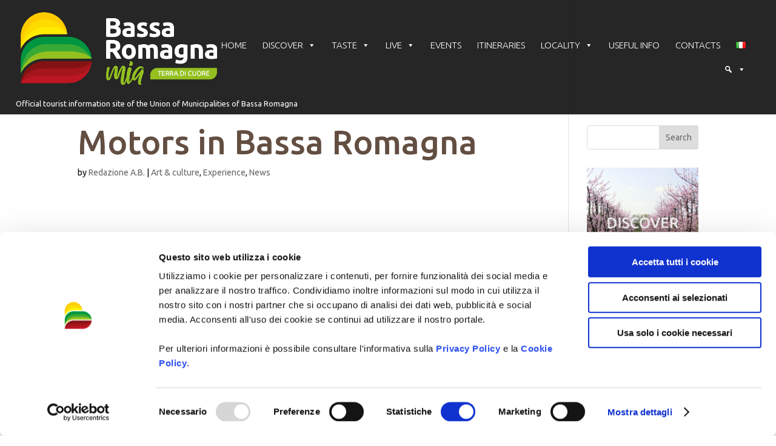

--- FILE ---
content_type: text/css
request_url: https://www.bassaromagnamia.it/brm-cmswp/wp-content/plugins/4divi-carousel-post-scroll/css/style.css?ver=6.7.4
body_size: 753
content:
.divi-carousel-item .clr {
	clear: both;
	height: 1em;
	width: 100%;
	float: none;
}
.car_pos_box.left, .car_pos_box.right  {
	width: auto;
}
.car_pos_box.left {
	float: left;
	margin-right: 1em;
}
.car_pos_box.right {
    float: right;
	margin-left: 1em;
}
.car_pos_box.left .et_pb_image_container, .et_pb_blog_grid .car_pos_box.left .et_main_video_container, .et_pb_blog_grid .car_pos_box.left .et_audio_content, 
.et_pb_blog_grid .et_pb_post .car_pos_box.left .et_pb_slider {
	margin-top: 0px;
	margin-right: 0px;
	margin-bottom: 0px;
	margin-right: 1em;
}
.car_pos_box.right .et_pb_image_container, .et_pb_blog_grid .car_pos_box.right .et_main_video_container, .et_pb_blog_grid .car_pos_box.right .et_audio_content, 
.et_pb_blog_grid .et_pb_post .car_pos_box.right .et_pb_slider {
	margin-top: 0px;
	margin-right: 0px;
	margin-bottom: 0px;
	margin-left: 1em;
}
.et_pb_row_bcpt article::after {
	content:"";
	display: block;
	clear: both;
	float: none;
	height: 0px;
	width: 100%;
}
.et_pb_row_fullwidth .et_pb_row.et_pb_row_bcpt {
width: 100%;
max-width: 100%;
}
.et_pb_row.et_pb_row_bcpt {
    position: relative;
    width: 100%;
    max-width: 100%;
    margin: auto;
}
.et_pb_row.et_pb_row_bcpt .et_pb_image_container {
    margin: 0px 0px 10px;
}
.lSSlideWrapper.et-slider {
	width: 100%;
	max-width: 100%;
	overflow: hidden;
} 
ul.jslider {
    list-style: none outside none;
    padding-left: 0;
    margin-bottom:0;
}
ul.jslider li {
    display: block;
    float: left;
    margin-right: 0px;
    cursor:pointer;
}
.lSSlideOuter .lSPager.lSpg {
    margin: 10px 0 0;
    padding: 0;
    text-align: center;
}
.lSSlideOuter .lSPager.lSpg > li {
    cursor: pointer;
    display: inline-block;
    padding: 0 5px;
}
.lSSlideOuter .lSPager.lSpg > li a {
    background-color: #222;
    border-radius: 30px;
    display: inline-block;
    height: 8px;
    overflow: hidden;
    text-indent: -999em;
    width: 8px;
    position: relative;
    z-index: 99;
    -webkit-transition: all .5s linear 0s;
    transition: all .5s linear 0s;
}
.lSSlideOuter .lSPager.lSpg > li.active a, .lSSlideOuter .lSPager.lSpg > li:hover a {
    background-color: #428bca;
}
.divi-carousel-base-wrap {
    padding: 10px;
}
.divi-carousel-base-wrap .divi-carousel-wrap {
    position: relative;
}
.divi-carousel-base-wrap .divi-carousel-arrow {
	width: 50px;
	height: 50px;
    position: absolute;
    top: 40%;
    padding: 15px;
    -webkit-border-radius: 3px;
    -moz-border-radius: 3px;
    border-radius: 3px;
    background: rgba(255, 255, 255, 0.75);
    box-shadow: 0 1px 3px rgba(0, 0, 0, 0.1);
    opacity: 0;
	filter: alpha(opacity=0);
	-moz-opacity:0;
    text-align: center;
    transition: .3s ease;
    z-index: 9;
    cursor: pointer;
text-align: center;
vertical-align: middle;
}
/*** Arrow type ***/
.divi-carousel-base-wrap .divi-carousel-arrow.circle {
	-webkit-border-radius: 50px;
	-moz-border-radius: 50px;
	border-radius: 50px;
}
.divi-carousel-base-wrap .divi-carousel-arrow.square {
    -webkit-border-radius: 0px;
    -moz-border-radius: 0px;
    border-radius: 0px;
}
.divi-carousel-base-wrap .divi-carousel-arrow.rsquare {
    -webkit-border-radius: 5px;
    -moz-border-radius: 5px;
    border-radius: 5px;
}
.divi-carousel-base-wrap:hover .divi-carousel-arrow {
    opacity: 0.5;
	filter: alpha(opacity=50);
	-moz-opacity:0.5;
}
.divi-carousel-base-wrap .divi-carousel-arrow:hover {
    background: rgba(255, 255, 255, 0.90);
    opacity: 0.95;
	filter: alpha(opacity=95);
	-moz-opacity:0.95;
}
.divi-carousel-base-wrap .divi-carousel-arrow.left {
    left: 15px;
}
.divi-carousel-base-wrap .divi-carousel-arrow.right {
    right: 15px;
}
.divi-carousel-base-wrap ul.divi-carousel {
    padding: 0;
    height: auto !important;
}
.divi-carousel-base-wrap ul.divi-carousel > li.divi-carousel-item {
    //margin-right: 5px !important;
}
.divi-carousel-base-wrap ul.divi-carousel > li.divi-carousel-item:last-child {

    //margin-right: 0 !important;
}
.divi-carousel-base-wrap ul.divi-carousel > li.divi-carousel-item article {
    margin-bottom: 10px;
}
.divi-carousel-base-wrap ul.divi-carousel > li.divi-carousel-item article .post-meta {
    font-size: 11px;
    line-height: 15px;
}
.divi-carousel-base-wrap ul.divi-carousel > li.divi-carousel-item article .entry-title {
    margin-top: 10px;
    font-size: 18px;
    font-weight: bold;
}
/* Images on top */
.divi-carousel-base-wrap ul.divi-carousel > li.divi-carousel-item article .car_pos_box.top {
	width: 100%;
	height: 125px;
	overflow: hidden;
	position: relative;
	margin-bottom: 1em;
}
.divi-carousel-base-wrap ul.divi-carousel > li.divi-carousel-item article .car_pos_box.top img {
    width: 100%;
    height: 125px;
object-fit: cover;
}
/* Images on left or top */
.car_pos_box.left, .car_pos_box.right {
	width: 33%;
	overflow: hidden;
	position: relative;
}
.car_pos_box.left img, .car_pos_box.right img {
    width: 100%;
    height: 125px;
object-fit: cover;
}


--- FILE ---
content_type: text/css
request_url: https://www.bassaromagnamia.it/brm-cmswp/wp-content/et-cache/16064/et-core-unified-deferred-16064.min.css?ver=1739306226
body_size: 25
content:
.et_pb_section_2.et_pb_section{padding-top:5px;padding-bottom:0px}.et_pb_row_5.et_pb_row{padding-top:54px!important;padding-top:54px}.et_pb_text_4 h2,.et_pb_text_7 h2{font-weight:800;font-size:65px;text-align:center}.et_pb_text_5{min-height:179px;padding-bottom:0px!important}.et_pb_text_6{min-height:204px;padding-bottom:0px!important}.et_pb_row_7.et_pb_row{margin-top:37px!important;margin-right:auto!important;margin-left:auto!important}.et_pb_section_4.et_pb_section{background-color:#222222!important}.et_pb_image_1{text-align:left;margin-left:0}.et_pb_social_media_follow .et_pb_social_media_follow_network_1.et_pb_social_icon .icon:before,.et_pb_social_media_follow .et_pb_social_media_follow_network_2.et_pb_social_icon .icon:before,.et_pb_social_media_follow .et_pb_social_media_follow_network_0.et_pb_social_icon .icon:before{color:#222222}.et_pb_image_9 .et_pb_image_wrap img,.et_pb_image_10 .et_pb_image_wrap img,.et_pb_image_8 .et_pb_image_wrap img,.et_pb_image_11 .et_pb_image_wrap img,.et_pb_image_6 .et_pb_image_wrap img,.et_pb_image_5 .et_pb_image_wrap img,.et_pb_image_12 .et_pb_image_wrap img,.et_pb_image_4 .et_pb_image_wrap img,.et_pb_image_3 .et_pb_image_wrap img,.et_pb_image_13 .et_pb_image_wrap img,.et_pb_image_2 .et_pb_image_wrap img,.et_pb_image_14 .et_pb_image_wrap img{max-height:100px;width:auto}.et_pb_image_12,.et_pb_image_11,.et_pb_image_13,.et_pb_image_10,.et_pb_image_14,.et_pb_image_7,.et_pb_image_9,.et_pb_image_8,.et_pb_image_6,.et_pb_image_5,.et_pb_image_4,.et_pb_image_3,.et_pb_image_2{text-align:center}.et_pb_social_media_follow_network_0 a.icon,.et_pb_social_media_follow_network_2 a.icon,.et_pb_social_media_follow_network_1 a.icon{background-color:#ffffff!important}@media only screen and (max-width:980px){.et_pb_text_4 h2,.et_pb_text_7 h2{font-size:45px}.et_pb_image_1{text-align:center;margin-left:auto;margin-right:auto}.et_pb_image_8 .et_pb_image_wrap img,.et_pb_image_13 .et_pb_image_wrap img,.et_pb_image_12 .et_pb_image_wrap img,.et_pb_image_11 .et_pb_image_wrap img,.et_pb_image_10 .et_pb_image_wrap img,.et_pb_image_9 .et_pb_image_wrap img,.et_pb_image_5 .et_pb_image_wrap img,.et_pb_image_7 .et_pb_image_wrap img,.et_pb_image_6 .et_pb_image_wrap img,.et_pb_image_4 .et_pb_image_wrap img,.et_pb_image_3 .et_pb_image_wrap img,.et_pb_image_2 .et_pb_image_wrap img,.et_pb_image_1 .et_pb_image_wrap img,.et_pb_image_14 .et_pb_image_wrap img{width:auto}}@media only screen and (max-width:767px){.et_pb_text_4 h2,.et_pb_text_7 h2{font-size:35px}.et_pb_image_8 .et_pb_image_wrap img,.et_pb_image_13 .et_pb_image_wrap img,.et_pb_image_12 .et_pb_image_wrap img,.et_pb_image_11 .et_pb_image_wrap img,.et_pb_image_10 .et_pb_image_wrap img,.et_pb_image_9 .et_pb_image_wrap img,.et_pb_image_6 .et_pb_image_wrap img,.et_pb_image_7 .et_pb_image_wrap img,.et_pb_image_5 .et_pb_image_wrap img,.et_pb_image_4 .et_pb_image_wrap img,.et_pb_image_3 .et_pb_image_wrap img,.et_pb_image_2 .et_pb_image_wrap img,.et_pb_image_1 .et_pb_image_wrap img,.et_pb_image_14 .et_pb_image_wrap img{width:auto}}